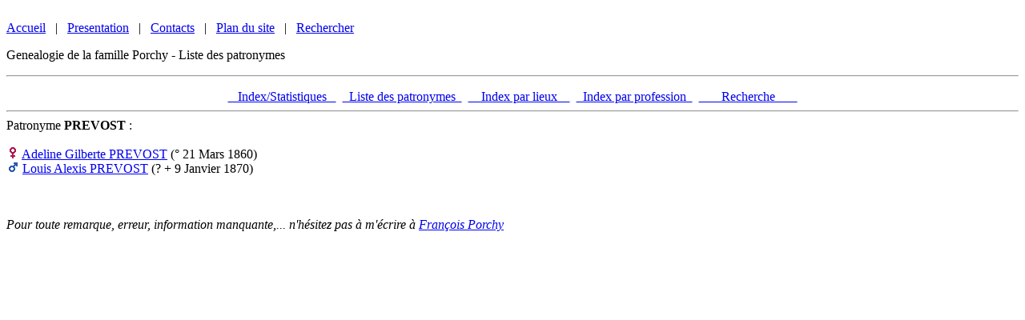

--- FILE ---
content_type: text/html; charset=UTF-8
request_url: https://porchy.net/genealogie/patros.php?PATRO=PREVOST
body_size: 1522
content:
<html style="direction: ltr;" lang="fr-fr">
<head>
  <meta charset="utf-8">
  <title>Famille Porchy</title>
  <meta http-equiv="Content-Type" content="text/html; charset=windows-1252">
  <meta name="description" content="Site personel de la famille Porchy">
  <meta name="keywords" content="porchy,dreno,François,Christelle,genealogie,famille,patronymes" lang="fr">
  <meta name="reply-to" content="webmaster@porchy.net">
  <meta name="author" content="Francois Porchy">
  <meta http-equiv="Content-Language" content="fr">
  <meta name="robots" content="index,follow">
  <meta name="robots" content="all">
  <meta name="revisit-after" content="30 day">
  <link rel="stylesheet" href="/css/styles.css" type="text/css">
  <meta http-equiv="Page-Exit" content="RevealTrans(Duration=1,Transition=12)">
  <link rel="shortcut icon" href="/favicon.ico">
  <meta name="google-site-verification" content="eMBosfgSF-L2nSwZMyR0-BfClkQRrYLloPe6KFq29No" />
  <script type="text/javascript" src="/js/prototype.js"></script>
  <script type="text/javascript" src="/js/scriptaculous.js?load=effects,builder"></script>
  <script type="text/javascript" src="/js/lightbox.js"></script>
  <link rel="stylesheet" href="/css/lightbox.css" type="text/css" media="screen" />

</head>

<body>

<div class='conteneur'><div class='banieresitefond'><div class='banieresite'></div></div><div class='topmenu'><br><a class='topmenuc' href=http://porchy.net/index.php>Accueil</a>&nbsp;&nbsp;&nbsp;|&nbsp;&nbsp;&nbsp;<a class='topmenuc' href=http://porchy.net/presentation.php>Presentation</a>&nbsp;&nbsp;&nbsp;|&nbsp;&nbsp;&nbsp;<a class='topmenuc' href=http://porchy.net/contacts.php>Contacts</a>&nbsp;&nbsp;&nbsp;|&nbsp;&nbsp;&nbsp;<a class='topmenuc' href=http://porchy.net/plansite.php>Plan du site</a>&nbsp;&nbsp;&nbsp;|&nbsp;&nbsp;&nbsp;<a class='topmenuc' href=http://porchy.net/recherche.php>Rechercher</a></div><div class='pages'><p class='titre'>Genealogie de la famille Porchy - Liste des patronymes<br><hr></p><center><a class='menugen' href=genporchy.php>&nbsp;&nbsp;&nbsp;Index/Statistiques&nbsp;&nbsp;&nbsp;</a>&nbsp;&nbsp;<a class='menugen' href=patros.php>&nbsp;&nbsp;Liste des patronymes&nbsp;&nbsp;</a>&nbsp;&nbsp;<a class='menugen' href=lieux.php>&nbsp;&nbsp;&nbsp;&nbsp;Index par lieux&nbsp;&nbsp;&nbsp;&nbsp;</a>&nbsp;&nbsp;<a class='menugen' href=professions.php>&nbsp;&nbsp;Index par profession&nbsp;&nbsp;</a>&nbsp;&nbsp;<a class='menugen' href=recherche.php>&nbsp;&nbsp;&nbsp;&nbsp;&nbsp;&nbsp;&nbsp;Recherche&nbsp;&nbsp;&nbsp;&nbsp;&nbsp;&nbsp;&nbsp;</a></center><hr>Patronyme <b>PREVOST</b> : <br><br><img src='femelle.gif' title='Fille' alt=''> <a href='patros.php?INDIVIDU=1177' CLASS='gentxt'>Adeline Gilberte PREVOST</a><font class='gentxt'> (° 21 Mars 1860)</font></A><BR><img src='male.gif' title='Garcon' alt=''> <a href='patros.php?INDIVIDU=1180' CLASS='gentxt'>Louis Alexis PREVOST</a><font class='gentxt'> (? + 9 Janvier 1870)</font></A><BR><br><br><p class='genlib'><i>Pour toute remarque, erreur, information manquante,... n'hésitez pas à m'écrire à <a href='mailto:francois@porchy.net'>François Porchy</a></i><br></p><br><br><br><br><br><br><br><br><br><br><br><br><br><br><br><br><br><br><br><br><br><br><br><br><br><br><br></div><div class='menugauche'><a class='authentification'></a><br><div class='menuleftcadrehaut'></div><div class='menulefttitre'>Genealogie Porchy/Dreno</div><div class='menuleftmodule'>&nbsp;</div><div class='menuleftmodule'><a class='lnkmenu' href=http://porchy.net/genealogie/genporchy.php>Accueil / Statistiques</a></div><div class='menuleftmodule'><a class='lnkmenu' href=http://porchy.net/genealogie/patros.php>Liste des patronymes</a></div><div class='menuleftmodule'><a class='lnkmenu' href=http://porchy.net/genealogie/lieux.php>Index par lieux</a></div><div class='menuleftmodule'><a class='lnkmenu' href=http://porchy.net/genealogie/professions.php>Index par profession</a></div><div class='menuleftmodule'><a class='lnkmenu' href=http://porchy.net/genealogie/recherche.php>Recherche dans la base</a></div><div class='menuleftmodule'><a class='lnkmenu' href=http://porchy.net/genealogie/gencousins.php>Cousins sur le Web</a></div><div class='menuleftmodule'><a class='lnkmenu' href=http://porchy.net/genealogie/genlog.php>Logiciels</a></div><div class='menuleftmodule'><a class='lnkmenu' href=http://porchy.net/genealogie/genliens.php>Liens</a></div><div class='menuleftmodule'>&nbsp;</div><div class='menuleftcadrebas'><br></div><br><div class='menuleftcadrehaut'></div><div class='menulefttitre'>Informatique</div><div class='menuleftmodule'>&nbsp;</div><div class='menuleftmodule'><a class='lnkmenu' href=http://porchy.net/informatique/telechargement.php>Telechargements</a></div><div class='menuleftmodule'><a class='lnkmenu' href=http://porchy.net/informatique/infoliens.php>Liens</a></div><div class='menuleftmodule'><a class='lnkmenu' href=http://porchy.net/pretfinancier.php>Pret Financier</a></div><div class='menuleftmodule'><a class='lnkmenu' href=http://porchy.net/nombreenfrancais.php>Nombre en Francais</a></div><div class='menuleftmodule'><a class='lnkmenu' href=http://porchy.net/calendriers/calperso.php>Calendrier personalisable</a></div><div class='menuleftmodule'>&nbsp;</div><div class='menuleftcadrebas'><br></div><br><div class='menuleftcadrehaut'></div><div class='menulefttitre'>Entre amis</div><div class='menuleftmodule'>&nbsp;</div><div class='menuleftmodule'><a class='lnkmenu' href=http://porchy.net/photos/photos.php>Photographies</a></div><div class='menuleftmodule'><a class='lnkmenu' href=http://porchy.net/recettes/recettes.php>Recettes</a></div><div class='menuleftmodule'><a class='nolnkmenu'>Calendriers</a></div><div class='menuleftmodule'>&nbsp;</div><div class='menuleftcadrebas'><br></div><br><div class='menuleftcadrehaut'></div><div class='menulefttitre'>Authentification</div><div class='menuleftmodule'>&nbsp;</div><form Method='POST' Action='/authentification.php'><div class='menuleftmodule'>Nom : <input type=text size=21 name=nom></div><div class='menuleftmodule'>&nbsp;</div><div class='menuleftmodule'>Mot de passe : <input type=password size=13 name=motdepasse></div><div class='menuleftmodule'>&nbsp;</div><div class='menuleftmodule'><input type=submit value=Deconnexion></div><div class='menuleftmodule'><input type=hidden name=login value=nok></form></div><div class='menuleftcadrebas'><br></div><br><div class='menuleftcadrehaut'></div><div class='menulefttitre'>Infos</div><div class='menuleftmodule'>Visiteurs : 112015<br></div><div class='menuleftmodule'>Version 1.5.3</div><div class='menuleftmodule'><a class='calendrier' href='/calendrier.php'>Vendredi 16 Janvier 2026</a></div><div class='menuleftcadrebas'></div><br>&nbsp;<a href='https://www.cmrp.fr/'><img alt='SelfServer' src='/img/cmrp-montargis-logo.png' width='140' title='Hebergement professionel' border='0'></a></div></div><div class='basdepage'>(c) FrP 2004-2024</div></body></html>